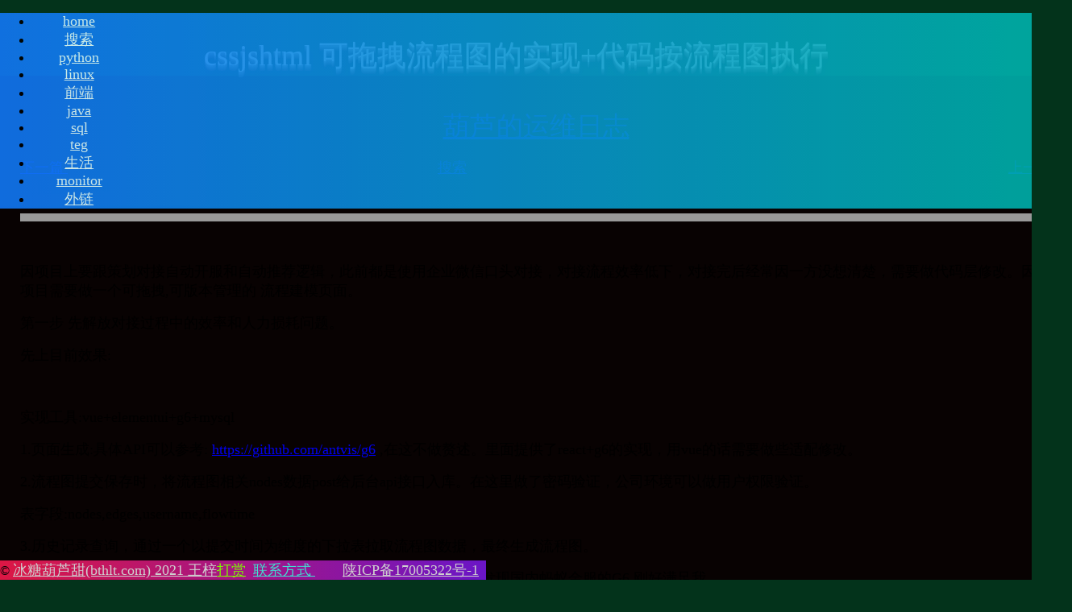

--- FILE ---
content_type: text/html; charset=utf-8
request_url: https://www.bthlt.com/note/9786912-CssJsHtml%E5%8F%AF%E6%8B%96%E6%8B%BD%E6%B5%81%E7%A8%8B%E5%9B%BE%E7%9A%84%E5%AE%9E%E7%8E%B0+%E4%BB%A3%E7%A0%81%E6%8C%89%E6%B5%81%E7%A8%8B%E5%9B%BE%E6%89%A7%E8%A1%8C
body_size: 5101
content:
<!DOCTYPE html>
<html>
<head>
<meta name="baidu_union_verify" content="33d524948c3f095db403082b612e3767">
<meta http-equiv="Content-Type" content="text/html;charset=UTF-8">
<meta name="viewport" content="width=device-width,initial-scale=0.29,minimum-scale=0.2,maximum-scale=1,user-scalable=yes" />
<title>葫芦的运维日志_cssjshtml_可拖拽流程图的实现+代码按流程图执行</title>
<meta name="keywords" content="运维日志葫芦,运维工程师,运维开发工程师,全栈工程师,王梓,葫芦运维,全栈开发,linux运维,python基础教程,shell,vue.js教程源码,java,linux命令大全,tencent teg,zte network,go,sql,mysql"/>
<meta name="description" content="王梓的运维记录,腾讯业务运维,thoughtworks Devops" />
    <link rel="shortcut icon" href="/static/img/favicon.ico"/>
    <style type="text/css">
a {
        font-size: 18px;
    }
    .selected > a {
        background-color: #473C8B;
        background-image: url(https://www.bthlt.com/media/img/teg/uploads/3px-tile.png);
    }

    #body {
        background-color:#03331b;
       background-image: url("https://www.bthlt.com/media/img/teg/uploads/3px-tile.png");
        overflow-x: hidden;
        margin: 0px;
    }

    .navbar-nav > li {
        width: 9.09%;
        text-align: center;
    }

    .navbar-nav > li > a {
        color: #E0FFFF;
    }

    .navbar-nav {
    background-image: -webkit-gradient(linear, left top, right top, from(#1278f6), to(#00b4aa));
        width: 100%;
    }
    .navbar {
        top: 0px;
        opacity: 0.9;
        min-height:45px;
    }

    #footerwz {
        background-color: #ab4d16;
    background-image: -webkit-gradient(linear, left top, right top, from(#dc1744), to(#6a15c7));
    }
    h3, h4 {
        margin-top: 0px;
    }
    .wztitle {
        width: 100%;
       color: #E0FFFF;
        margin-top: 0px;
        font: 400 38px '微软雅黑';
    }

    #wz {
        width: 100%;
    }
</style>
    <link href="/static/css/footerwz.css" type="text/css" rel="stylesheet" />
    <link href="/static/css/bk.css" type="text/css" rel="stylesheet" />
 <link href="/static/css/bootstrap.min.css" type="text/css" rel="stylesheet" />
    <link href="/static/css/sFlow.css" rel="stylesheet" />
<link rel="stylesheet" href="/static/css/animate.css" type="text/css" />
    
<style type="text/css">
.hljs{font-size: 16px;border:1px;}
pre{padding:0px;}
#cont{
background-color: #080202;
    width: 1330px;
    margin-right: auto;
    margin-left: auto;
#color:#fafafa;
color:##000000	
}

#content{
    padding: 25px!important;
padding-bottom: 55px! important;
    margin-bottom: 45px;
}
#title{
color: #fafafa;
font-size:36px;
text-align:center;
letter-spacing: 0;
text-shadow: 0px 1px 0px #999, 0px 2px 0px #888, 0px 3px 0px #777, 0px 4px 0px #666, 0px 5px 0px #555, 0px 6px 0px #444, 0px 7px 0px #333, 0px 8px 7px #001135 }
</style>

</head>
<body id=body>
<div class=" navbar king-horizontal-nav1" style="position:fixed;min-width:100%;">
   <ul class="nav navbar-nav">
        <li id="hulu"><a href="/">home</a></li>
        <li  id="search"><a href="/search">搜索</a></li>
        <li id="python"><a href="/python">python</a></li>
        <li  id="linux"><a href="/linux">linux</a></li>
        <li id="cssjshtml"><a href="/cssjshtml">前端</a></li>
        <li id="java"><a href="/java">java</a></li>
        <li id="sql"><a href="/sql">sql</a></li>
        <li id="teg"><a href="/teg">teg</a></li>
        <li id="poetry"><a href="/poetry">生活</a></li>
        <li id="building"><a target="_blank" href="/go">monitor</a></li>
        <li id="learn"><a href="/learn">外链</a></li>
    </ul>
</div>
<div align="center" style="margin-top:45px;bottom:0px;" ></div>
<canvas id='d1' height="1080" width="1920"
        style="position:fixed;z-index:-2;filter: alpha(opacity:50);opacity: 0.5"></canvas>
<div id='wz'>

<div id='title' >
cssjshtml 可拖拽流程图的实现+代码按流程图执行
</div>
<div id=cont codetag=CssJsHtml>
<div id=content>

<p style="text-align:center">
<span style="font-size:33px"><a style="font-size:33px" href="https://www.bthlt.com">葫芦的运维日志</a></span>
</p>
<a  class="king-btn-large king-btn-demo king-btn king-radius king-success" title="下一页" href="/note/267-从mysql获取变为redis获取">
    <i class="fa fa-mail-reply-all btn-icon" ></i>下一篇
</a>
<a style='margin-left:459px' class="king-btn-demo king-btn king-round king-warning king-btn-large" href='/search' title="搜索">
    <i class="fa fa-search btn-icon"></i>搜索
</a>
<a style='float:right;' href="/note/264-性能 监控" class="king-btn-large king-btn-demo king-btn king-radius king-info" title="上一页">
    <i class="fa fa-mail-reply-all btn-icon"></i>上一篇
</a>
<div>
<h3 style='float:left;margin-right:20px;text-align:left;color:#000000;'>
浏览量 99428
<h3 style='float:right;margin-right:20px;text-align:right;color:#000000;'>
2019/04/07 00:10
</div>
<HR align=center width=100% color=#999999 SIZE=10>
 
          <p>&nbsp;</p>

<p><span style="font-size:18px">因项目上要跟策划对接自动开服和自动推荐逻辑，此前都是使用企业微信口头对接，对接流程效率低下，对接完后经常因一方没想清楚，需要做代码层修改。因此项目需要做一个可拖拽,可版本管理的 流程建模页面。&nbsp;&nbsp;</span></p>

<p><span style="font-size:18px">第一步 先解放对接过程中的效率和人力损耗问题。</span></p>

<p><span style="font-size:18px">先上目前效果:</span></p>

<p><span style="font-size:18px"><img alt="" src="/media/img/teg/uploads/123.gif" style="height:373px; width:800px" /></span></p>

<p><span style="font-size:18px">实现工具:vue+elementui+g6+mysql</span></p>

<p><span style="font-size:18px">1.页面生成:具体API可以参考: <a href="https://github.com/antvis/g6" target="_blank" title="按住 ⌘ 点击访问 https://github.com/antvis/g6">https://github.com/antvis/g6</a> ,在这不做赘述。里面提供了react+g6的实现，用vue的话需要做些适配修改。</span></p>

<p><span style="font-size:18px">2.流程图提交保存时，将流程图相关nodes数据post给后台api接口入库。在这里做了密码验证，公司环境可以做用户权限验证。</span></p>

<p><span style="font-size:18px">表字段:nodes,edges,username,flowtime</span></p>

<p><span style="font-size:18px">3.历史记录查询，通过一个以提交时间为维度的下拉表拉取流程图数据，最终生成流程图。</span></p>

<p><span style="font-size:18px">选型时对比了go.js(收费),d3.js(非前端专业学习成本太高)等等,蓦然回首竟发现国内蚂蚁金服的G6 刚好满足我。</span></p>

<p>&nbsp;</p>

<h2>第二步 代码根据逻辑图自动执行。</h2>

<p>下面以游戏业务上线后 大区推荐位 自动修改举例:</p>

<h3>1.业务规则:</h3>

<pre>
    最高优先级
    大区开服时间&gt;7天   改为 无
    次优先级
    大区开服时间&lt;2小时 增加 新
    大区开服时间&gt;2小时 去掉 新
    大区注册数&lt;26000 and 在线数&lt;800 增加推荐
    大区注册数&gt;26000 or 在线数&gt;800  去掉推荐
    状态重复不修改 终止</pre>

<h3>2.根据规则画出如下流程图:</h3>

<p>&nbsp;</p>

<p><img alt="" src="/media/img/teg/uploads/1554747864824.jpg" style="height:520px; width:700px" /></p>

<h3>3.根据流程图编写代码:</h3>

<p>代码编写只用 if 和 else，方便以后根据流程图的后台数据,从流程图中直接生成代码。</p>

<pre>
<code class="language-python">#!/usr/bin/env python
# -*- coding: utf-8 -*-
# @Time    : 2019/4/9 1:59 AM
# @Author  : brownwang
# @Email   : 277215243@qq.com
# @File    : checkflow.py
# @web: https://www.bthlt.com

def checkflow():
    """
    id:大区id
    optime:距离现在开服时间
    reg:注册数
    online:在线数
    statu:目前状态
    """
    zones = [{'id': 1, 'optime': 1, 'reg': 1800, 'online': 300, 'statu': '新'},
       {'id': 2, 'optime': 36, 'reg': 200, 'online': 3, 'statu': '推荐+新'},
       {'id': 3, 'optime': 183, 'reg': 30000, 'online': 1000, 'statu': '推荐+新'},
       {'id': 4, 'optime': 121, 'reg': 2000, 'online': 900, 'statu': '新'},
       {'id': 5, 'optime': 32, 'reg': 300, 'online': 1, 'statu': '无'},
       {'id': 6, 'optime': 232, 'reg': 300, 'online': 1, 'statu': '推荐'},
       {'id': 7, 'optime': 1, 'reg': 8000, 'online': 300, 'statu': '推荐+新'},
       {'id': 8, 'optime': 2, 'reg': 9000, 'online': 700, 'statu': '无'}]

    for zone in zones:
        if zone['optime'] &lt; 2:
            if zone['reg'] &lt; 26000:
                if zone['online'] &lt; 800:
                    if zone['statu'] != '推荐+新':
                        print '大区{0}:执行修改推荐加+新任务'.format(zone['id'])
                    else:
                        print '大区{0}:终止'.format(zone['id'])
                else:
                    if zone['statu'] != '新':
                        print '大区{0}:执行修改新任务'.format(zone['id'])
                    else:
                        print '大区{0}:终止'.format(zone['id'])
            else:
                if zone['statu'] != '新':
                    print '大区{0}:执行修改新任务'.format(zone['id'])
                else:
                    print '大区{0}:终止'.format(zone['id'])
        else:
            if zone['optime'] &lt; 7 * 24:
                if zone['reg'] &lt; 26000:
                    if zone['online'] &lt; 800:
                        if zone['statu'] != '推荐':
                            print '大区{0}:执行修改推荐任务'.format(zone['id'])
                        else:
                            print '大区{0}:终止'.format(zone['id'])
                    else:
                        if zone['statu'] != '无':
                            print '大区{0}:执行修改无任务'.format(zone['id'])
                        else:
                            print '大区{0}:终止'.format(zone['id'])
                else:
                    if zone['statu'] != '无':
                        print '大区{0}:执行修改无任务'.format(zone['id'])
                    else:
                        print '大区{0}:终止'.format(zone['id'])
            else:
                if zone['statu'] != '无':
                    print '大区{0}:执行修改无任务'.format(zone['id'])
                else:
                    print '大区{0}:终止'.format(zone['id'])

checkflow()</code></pre>

<h3>4.预期输出:</h3>

<p>大区1:开服时间&lt;2 在线&lt;800 注册&lt;26000 改为 推荐+新</p>

<p>大区2:开服时间&gt;2 在线&lt;800 注册&lt;26000 改为 推荐</p>

<p>大区3:开服时间&gt;7天&nbsp; &nbsp; &nbsp; &nbsp; &nbsp; &nbsp; &nbsp; &nbsp; &nbsp; 改为 无</p>

<p>大区4:开服时间&gt;2 在线&gt;800&nbsp; &nbsp; &nbsp; &nbsp; &nbsp; &nbsp;改为 无</p>

<p>大区5:开服时间&gt;2 在线&lt;800 注册&lt;26000 改为 推荐</p>

<p>大区6:开服时间&gt;7天&nbsp; &nbsp; &nbsp; &nbsp; &nbsp; &nbsp; &nbsp; &nbsp; &nbsp; 改为 无</p>

<p>大区7:开服时间&lt;2 在线&lt;800 注册&lt;26000 改为 推荐+新 因状态重复终止</p>

<p>大区8:开服时间=2 在线&lt;800 注册&lt;26000 改为 推荐</p>

<h3>5.最终输出与预期输出一致:</h3>

<pre>
<code class="language-bash">大区1:执行修改推荐加+新任务
大区2:执行修改推荐任务
大区3:执行修改无任务
大区4:执行修改无任务
大区5:执行修改推荐任务
大区6:执行修改无任务
大区7:终止
大区8:执行修改推荐任务</code></pre>

<p><span style="font-size:18px">点击连接在线看效果:&nbsp;<a href="https://www.bthlt.com/go/#/report" target="_blank" title="按住 ⌘ 点击访问 https://www.bthlt.com/go/#/report">请点击这里查看示例</a></span></p>
<p style="text-align:center"><span style="font-size:16px"><a href="https://www.bthlt.com">葫芦的运维日志</a></span></p>
<p style="text-align:center"><span ><a style="color:#7CFC00;font-size:16px" href="https://www.bthlt.com/note/10894902-Poetrysupport">打赏</a></span></p>

<a href="/note/264-性能 监控" class="king-btn-large king-btn-demo king-btn king-radius king-info" title="上一页">
    <i class="fa fa-mail-reply-all btn-icon"></i>上一篇
</a>
<a style='margin-left:459px' class="king-btn-demo king-btn king-round king-warning king-btn-large" href='/search' title="搜索">
    <i class="fa fa-search btn-icon"></i>搜索
</a>
<a style='float:right;' class="king-btn-large king-btn-demo king-btn king-radius king-success" title="下一页" href="/note/267-从mysql获取变为redis获取">
    <i class="fa fa-mail-reply-all btn-icon" ></i>下一篇
</a>
</div>
</div>

</div>
    <div  id="footerwz" style='position:fixed;margin-top:-45px;bottom:0px;z-index:99;'><span style="padding-right: 1em;"> &copy; <a
            href="/" style="color:#CFCFCF;">冰糖葫芦甜(bthlt.com) 2021 王梓</a><a style="color:#7CFC00" href="https://www.bthlt.com/note/10894902-Poetrysupport">打赏</a><a style="color:#40E0D0;padding: 0 .5em;"
                                                                            href="mailto:277215243@qq.com" title="邮箱">联系方式 </a></span><span><a
            style="color: #CFCFCF;padding: 0.5em;" href="https://beian.miit.gov.cn" target="_blank" title="备案查询">陕ICP备17005322号-1</a></span>
    </div></body>
<script type="text/javascript" src="/static/js/jquery-1.10.2.min.js" ></script>
<script type="text/javascript" src="/static/css/echarts.min.js"></script>
<script type="text/javascript">$(document).ready(function () {
    var height = document.documentElement.scrollHeight;
    document.getElementById("wz").style.height = height + "px";
});

(function(){
    var bp = document.createElement('script');
    var curProtocol = window.location.protocol.split(':')[0];
    if (curProtocol === 'https') {
        bp.src = 'https://zz.bdstatic.com/linksubmit/push.js';
    }
    else {
        bp.src = 'http://push.zhanzhang.baidu.com/push.js';
    }
    var s = document.getElementsByTagName("script")[0];
    s.parentNode.insertBefore(bp, s);
})();
var _hmt = _hmt || [];
(function() {
  var hm = document.createElement("script");
  hm.src = "https://hm.baidu.com/hm.js?4e3daae26355d9c6ff979b2f6b134914";
  var s = document.getElementsByTagName("script")[0]; 
  s.parentNode.insertBefore(hm, s);
})();


</script>


    <script src="/static/highlight/highlight.pack.js" type="text/javascript"></script>
    <link rel="stylesheet" type="text/css" href="/static/highlight/styles/monokai_sublime.css">
<script>hljs.initHighlightingOnLoad();
var codetag=$('#cont').attr('codetag').toLowerCase();
$("#"+codetag).siblings().removeClass('selected');
$("#"+codetag).addClass('selected');
var rd=Math.floor((Math.random()*4)+1);
if(rd==3){
$("#cont").css('background-color','rgb(222, 222, 222, 0.8)');
}
else if(rd==2){

$("#cont").css('background-color','rgb(252,252,252,0.86)');
}
else if (rd==1){
$("#cont").css('background-color','rgb(252,228,182,0.86)');
}
else if (rd==4){
$("#cont").css('background-color','rgb(246,246,222,0.86)');
}


</script>
<script type="text/javascript" src="/static/js/zhangshu.js" ></script>
</html>
